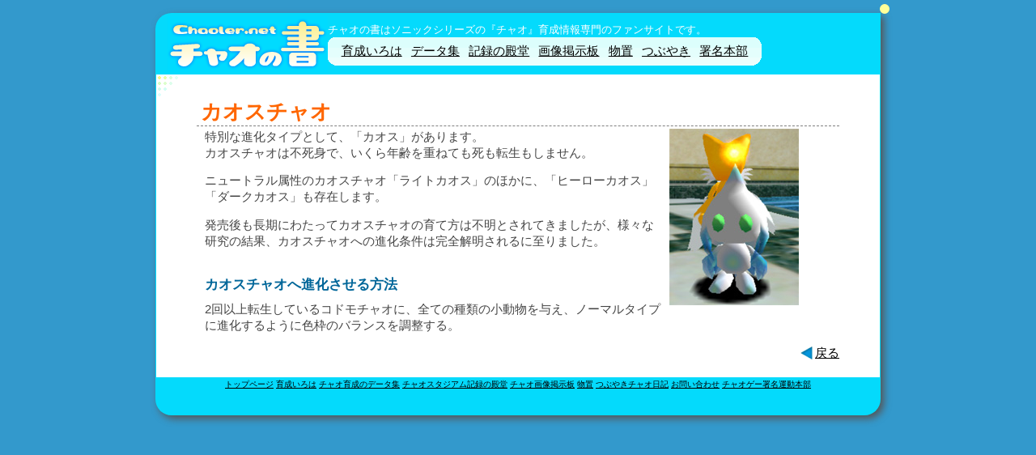

--- FILE ---
content_type: text/html; charset=UTF-8
request_url: http://chaoler.net/iroha/chaoschao.php
body_size: 2066
content:
<!DOCTYPE HTML PUBLIC "-//W3C//DTD HTML 4.01 Transitional//EN" "http://www.w3.org/TR/html4/loose.dtd">
<html lang=ja>
<head>
	<meta http-equiv="Content-Type" content="text/html; charset=utf-8">
	<meta http-equiv="Content-Style-Type" content="text/css">
	<meta http-equiv="Content-Script-Type" content="text/javascript">
	<title>カオスチャオ - 育成いろは - チャオの書</title>
  <link rel="shortcut icon" href="/favicon.ico">
	<link rel="stylesheet" type="text/css" href="/css/style_pc.css" media="screen,print">
  <link rel="stylesheet" type="text/css" href="/iroha/iroha_pc.css">
  <script type="text/javascript" src="/js/jquery.min.js"></script>
</head>
<body id="text">
<div id="container">
<div id="header">
  <div id="sitetitle">
    <a href="/" title="トップページへ" accesskey="1"><img src="/img/layout/title.png" alt="チャオの書" width="198" height="69"></a>
  </div>
  <div id="intr">
    <div>チャオの書はソニックシリーズの『チャオ』育成情報専門のファンサイトです。</div>
    <ul>
      <li class="left"></li>
      <li><a href="/iroha/" accesskey="2" title="チャオ初心者のための育成講座です">育成いろは</a></li>
      <li><a href="/data/" accesskey="3" title="チャオ育成に役立つデータ集です">データ集</a></li>
      <li><a href="/record/" accesskey="4" title="チャオスタジアムでの記録を登録してもらい、独自のランキングを作っています">記録の殿堂</a></li>
      <li><a href="/bbs/" accesskey="5" title="チャオに関する話題が集まる掲示板です">画像掲示板</a></li>
      <li><a href="/shed/" accesskey="6" title="おまけコンテンツやお楽しみなど">物置</a></li>
      <li><a href="/diary/" accesskey="7" title="管理人チャピルの日記です">つぶやき</a></li>
      <li><a href="/sign/" accesskey="9" title="チャオ新作要望のため、署名運動をしています">署名本部</a></li>
      <li class="right"></li>
    </ul>
  </div>
  <div id="poyo"></div>
</div>
<div id="content">
<div id="body">
	<h1>カオスチャオ</h1>
	<div class="section">
<p class="image aside">
	<img src="/iroha/img/lightchaos.jpg" width="" height="" alt="">
</p>
<p>
	特別な進化タイプとして、「カオス」があります。<br>
	カオスチャオは不死身で、いくら年齢を重ねても死も転生もしません。
</p>
<p>
	ニュートラル属性のカオスチャオ「ライトカオス」のほかに、「ヒーローカオス」「ダークカオス」も存在します。
</p>
<p>
	発売後も長期にわたってカオスチャオの育て方は不明とされてきましたが、様々な研究の結果、カオスチャオへの進化条件は完全解明されるに至りました。
</p>
<h2>カオスチャオへ進化させる方法</h2>
<p>
	2回以上転生しているコドモチャオに、全ての種類の小動物を与え、ノーマルタイプに進化するように色枠のバランスを調整する。
</p>
</ul>
</div>
	<div class=return><a href="/iroha/">戻る</a></div>
</div>
</div>

<div id="footer">
  <div id="footer-menu">
    <a href="/">トップページ</a>
    <a href="/iroha/">育成いろは</a>
    <a href="/data/">チャオ育成のデータ集</a>
    <a href="/record/">チャオスタジアム記録の殿堂</a>
    <a href="/bbs/">チャオ画像掲示板</a>
    <a href="/shed/">物置</a>
    <a href="/diary/">つぶやきチャオ日記</a>
    <a href="/info/">お問い合わせ</a>
    <a href="/sign/">チャオゲー署名運動本部</a>
  </div>
    <div id="counter"><a href="http://ct1.xrea.com/cgi-bin/link.cgi?site=chadora19"><img src="http://ct1.xrea.com/cgi-bin/count.fcg?site=chadora19&amp;img=02002&amp;ovlp=0&amp;max=7&amp;day=0&amp;tp=1&amp;pic=1" alt=""></a></div>
    <script>
    (function(i,s,o,g,r,a,m){i['GoogleAnalyticsObject']=r;i[r]=i[r]||function(){
    (i[r].q=i[r].q||[]).push(arguments)},i[r].l=1*new Date();a=s.createElement(o),
    m=s.getElementsByTagName(o)[0];a.async=1;a.src=g;m.parentNode.insertBefore(a,m)
    })(window,document,'script','//www.google-analytics.com/analytics.js','ga');
    ga('create', 'UA-3085651-1', 'auto');
    ga('send', 'pageview');
  </script>
</div>
</div>
<script type="text/javascript" src="/js/main_pc.js"></script>
</body>
</html>

--- FILE ---
content_type: text/css
request_url: http://chaoler.net/css/style_pc.css
body_size: 2203
content:
body {
	margin: 0 0 3px;
	padding: 0 0 3px;
	background: #39C;
	text-align: center;
	font-family: sans-serif;
}

div#header {
	margin: 0 auto;
	padding: 20px 30px 0 35px;
	width: 681px;
	background: url(../img/layout/header-bg.gif) top center no-repeat;
	text-align: left;
	line-height: 1;
}

div#header div#sitetitle {
	float: left;
	width: auto;
	height: 72px;
	overflow: hidden;
	background: #04DAFC;
}

div#header div#intr {
	height: 62px;
	padding-top: 10px;
	overflow-y: auto;
	background: #04DAFC;
	color: #FFF;
	font-size: 83%;
}

div#header div#intr img {
	display: inline;
	float: left;
	margin-top: 3px;
}

div#header div#intr li {
	display: block;
	float: left;
	margin-top: 3px;
	padding: 0 2px;
	background: url(../img/layout/navi-bg.gif);
	text-align: center;
	line-height: 35px;
}

div#header div#intr li.left {
	height: 35px;
	width: 11px;
	padding: 0;
	background: url(../img/layout/navi-left.gif);
}

div#header div#intr li.right {
	height: 35px;
	width: 11px;
	padding: 0;
	background: url(../img/layout/navi-right.gif);
}

div#header div#intr a {
	display: block;
}

div#content {
	width: 728px;
	margin: 0 auto;
	padding: 0 9px;
	background: url(../img/layout/body-shadow.gif) center repeat-y;
}

div#footer {
	width: 730px;
	height: 57px;
	margin: 0 auto;
	padding: 3px 8px 0 8px;
	background: url(../img/layout/footer-bg.gif) center center no-repeat;
	font-size: 65%;
	line-height: 1.1;
}

div#footer div {
	padding-left: 40px;
	padding-right: 40px;
}

div#body {
	width: 650px;
	margin: 0 auto;
	padding: 0 0 1.5em 50px;
	border-left: 1px solid #00DBFF;
	border-right: 1px solid #00DBFF;
	overflow: hidden;
	background: #FFF 2px 2px no-repeat url(../img/bodybg.gif);
	text-align: left;
	color: #454545;
	font-size: 83%;
	line-height: 1.3;
}

div#body .description {
	margin-bottom: 2em;
}

html>body div#body {
	width: 650px;
}

h1 {
	width: 88%;
	margin-top: 0;
	margin-bottom: 3px;
	padding-top: 1.1em;
	padding-bottom: 0;
	border-bottom: dashed gray 1px;
	font-size: 160%;
	color: #f60;
	text-indent: .2em;
}

h2 {
	margin: 2em 0 .7em;
	font-size: 115%;
	color: #069;
	line-height: 1;
}

img {
	border: 0;
}

a:link {
	color: #000;
}

a:visited {
	color: #333;
}

a:hover, a:active {
	color: red;
}

a.nolink {
	color: #999;
}

div#header div#intr a:hover, div#header div#intr a:active {
	background: #09F;
	color: #FFF;
}

div.return, div.next {
	width: 90%;
	text-align: right;
}

div.next a {
	padding: 5px 0 5px 20px;
	background: url(../img/next.gif) no-repeat left center;
	line-height: 2;
}

div.return a {
	padding: 5px 0 5px 18px;
	background: url(../img/return.gif) no-repeat left center;
}

.ns {
	width: 1.5em;
	text-align: center;
}

.nss {
	width: 2em;
	text-align: right;
}

.column {
	float: left;
}

.column > h2:first-child, .columnR > h2:first-child {
	margin-top: 0;
}

div.clear {
	clear: both;
}

div#body div#intro {
	margin-bottom: 2em;
	width: 88%;
	margin-right: 80px;
}

label {
	cursor: default;
}

dd {
	margin-bottom: 1em;
}

div#intro.sign {
	padding-left: .2em;
	margin-right: 0;
}

body#bbs div#intro {
	width: auto;
}

div#intro.sign a {
	margin-right: 10px;
}

a.sign {
	height: 40px;
	display: block;
	margin-right: 120px;
	text-align: right;
}

li.change a {
	color: #666;
}

div #body .warning {
	border: 1px solid #FFD700;
	border-radius: 2px;
	text-align: center;
	background: #FF0;
	width: 88%;
	padding: 3px;
}

h3 {
	font-size: inherit;
	font-weight: 400;
	margin-bottom: 0;
	margin-top: 1em;
}

body#index ul {
	margin-left: 0;
	padding-left: 0;
	list-style-position: inside;
}

body#table div#body td.rl {
	width: 1.2em;
	writing-mode: tb-rl;
}

body#table div#body td.rl > * {
	-webkit-writing-mode: vertical-rl;
	-moz-writing-mode: vertical-rl;
	font-family:
		"@ＭＳ Ｐゴシック",
		"@MS PGothic",
		"@ヒラギノ角ゴ Pro W3",
		"@Hiragino Kaku Gothic Pro",
		v-jsans-serif,
		sans-serif;
	direction: ltr;
}

body#text h3 {
	font-size: 100%;
	font-weight: 700;
	color: #069;
	margin: 0 0 .5em 10px;
}

body#text p {
	display: block;
	width: 500px;
	margin-left: 10px;
	line-height: 1.4;
	margin-top: 0;
	margin-bottom: 1em;
}

body#text div#body table {
	border-collapse: collapse;
	margin: 3px 3px 3px 10px;
}

body#text div#body ul, ol {
	margin-left: 10px;
	padding-left: 1em;
}

body#text div#body div.impact {
	padding-left: 30px;
}

body#list div#body li {
	display: block;
	width: 22%;
	float: left;
	line-height: 100%;
	margin: 0 0 .3em;
	padding: 0 3% 0 0;
}

body#record div#body table {
	border-collapse: collapse;
	width: 600px;
	margin: 20px 3px 3px;
}

body#record .time {
	width: 4em;
	text-align: center;
}

body#record th#chao {
	width: 8em;
}

body#record th#name {
	width: 10em;
}

body#iframe div#body ul#photo li {
	display: block;
	width: 24%;
	float: left;
	margin: 0;
	padding: 0;
}

body#iframe div#body ul#dictionary li {
	display: block;
	width: 8%;
	float: left;
	margin: 0;
	padding: 0;
}

body#qanda div#body p {
	margin-top: 0;
	margin-left: 30px;
	margin-right: 60px;
}

body#qanda div#body blockquote {
	background: #d9f0fc;
	width: 90%;
	margin: 0;
}

body#qanda div#body div#copy {
	text-align: center;
	margin-right: 14%;
}

.yellow {
	background: #ff9;
}

.purple {
	background: #f9f;
}

.green {
	background: #9f9;
}

.red {
	background: #f99;
}

.blue {
	background: #9cf;
}

.gold {
	background: #ffe099;
}

.silver {
	background: #ccc;
}

div#header div#intr ul, body#iframe div#body ul {
	margin: 0;
	padding: 0;
}

div#footer div#footer-menu,
th,
body#table div#body table.cnameform td,
body#table div#body table.centering td,
body#text div#body table.centering td,
body#text div#body div.impact p,
body#text div#body .impact {
	text-align: center;
}

div#footer div#counter, td.n, body#text div#body p.by {
	text-align: right;
}

body#table div#body table, body#iframe div#body table {
	border-collapse: collapse;
	margin: 3px;
}

body#table div#body td,
th,
body#text div#body td,
body#record div#body td,
body#iframe div#body td {
	border: 1px solid #999;
}

body#table div#body th.lv2, body#record div#body th {
	background: #00008B;
	color: #FFF;
}

body#table div#body td.corner, body#text div#body td.corner {
	border-style: none;
}

body#text h2, body#text div#body dl, body#text div#body form {
	margin-left: 10px;
}

body#text div#body form.impact, body#list div#body ul {
	width: 500px;
}

body#list div#body h2, body#iframe div#body h2 {
	clear: left;
}

#poyo {
	display: none;
}

@media screen and (min-width: 1025px) {
	#container {
		width: 70%;
		max-width: 1280px;
		margin: 16px auto;
		border-top-left-radius: 20px;
		border-bottom-left-radius: 20px;
		border-bottom-right-radius: 20px;
		box-shadow: 4px 4px 10px #555;
		background:#04DAFC;
	}
	div#header, div#content, div#footer {
		width: auto !important;
		padding-left: 0;
		padding-right: 0;
		background-image: none;
	}
	div#header, div#footer {
		background: transparent;
	}
	div#header {
		position: relative;
		padding-top: 4px;
	}
	div #body {
		width: auto !important;
		padding-right: 50px;
	}
	div#footer {
		height: 44px;
		margin-bottom: 16px;
		padding-bottom: 0;
	}
	#sitetitle {
		margin-left: 15px;
	}
	#intr {
		background: transparent !important;
	}
	#poyo {
		position: absolute;
		right: -11px;
		top: -11px;
		display: block;
		border: 6px solid #FF9;
		border-radius: 6px;
	}

	#body h1, #body #intro, #body .warning, #body .return {
		width: auto !important;
	}
	#intro {
		margin-right: 0 !important;
	}
	#text p {
		width: auto !important;
		max-width: 50em;
	}

}

@media screen and (min-width: 1130px) {
	div #body {
		font-size: 91%;
	}
	div#header div#intr li {
		font-size: 110%;
	}
	div#header div#intr li a {
		padding-left: 0.25em;
		padding-right: 0.25em;
	}
	#body h1 {
		font-size: 180% !important;
	}
	#body h2 {
		font-size: 120% !important;
	}
}

--- FILE ---
content_type: text/css
request_url: http://chaoler.net/iroha/iroha_pc.css
body_size: 241
content:
#body .decl {
	text-align: center;
}

#body .section + .section {
	margin-top: 2.5em;
}

#body .image, #body .figure {
	text-align: center;
}

#body .figure {
	width: 500px;
}

#body .figure table {
	margin: 0 auto !important;
}

#body p.image.aside, #body .figure.aside {
	clear: both;
	float: right;
	width: auto;
	padding-right: 50px;
}

#body .image .caption {
	display: block;
}

#body th, #body td {
	padding-left: 0.5em;
	padding-right: 0.5em;
}

#body .return {
	clear: both;
}

--- FILE ---
content_type: text/plain
request_url: https://www.google-analytics.com/j/collect?v=1&_v=j102&a=1723032579&t=pageview&_s=1&dl=http%3A%2F%2Fchaoler.net%2Firoha%2Fchaoschao.php&ul=en-us%40posix&dt=%E3%82%AB%E3%82%AA%E3%82%B9%E3%83%81%E3%83%A3%E3%82%AA%20-%20%E8%82%B2%E6%88%90%E3%81%84%E3%82%8D%E3%81%AF%20-%20%E3%83%81%E3%83%A3%E3%82%AA%E3%81%AE%E6%9B%B8&sr=1280x720&vp=1280x720&_u=IEBAAEABAAAAACAAI~&jid=759430252&gjid=721486786&cid=313062987.1769897806&tid=UA-3085651-1&_gid=1980929027.1769897806&_r=1&_slc=1&z=11540789
body_size: -284
content:
2,cG-PCYS5KGK1Z